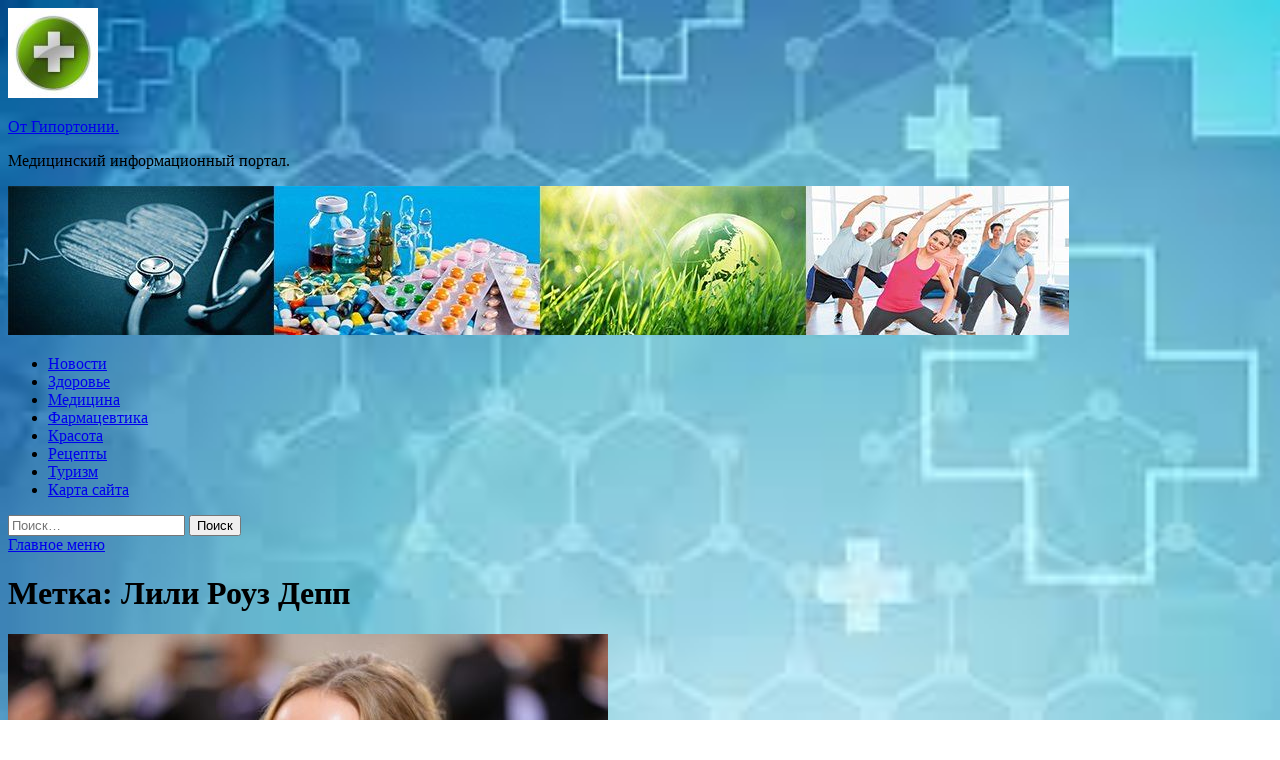

--- FILE ---
content_type: text/html; charset=UTF-8
request_url: https://otgipertonii.ru/tag/lili-rouz-depp
body_size: 48108
content:
<!DOCTYPE html>
<html lang="ru-RU">
<head>
<meta charset="UTF-8">
<meta name="viewport" content="width=device-width, initial-scale=1">
<link rel="profile" href="http://gmpg.org/xfn/11">

<title>Лили Роуз Депп &#8212; От Гипортонии.</title>
<meta name='robots' content='max-image-preview:large' />
<link rel='dns-prefetch' href='//fonts.googleapis.com' />
<style id='wp-img-auto-sizes-contain-inline-css' type='text/css'>
img:is([sizes=auto i],[sizes^="auto," i]){contain-intrinsic-size:3000px 1500px}
/*# sourceURL=wp-img-auto-sizes-contain-inline-css */
</style>
<style id='wp-block-library-inline-css' type='text/css'>
:root{--wp-block-synced-color:#7a00df;--wp-block-synced-color--rgb:122,0,223;--wp-bound-block-color:var(--wp-block-synced-color);--wp-editor-canvas-background:#ddd;--wp-admin-theme-color:#007cba;--wp-admin-theme-color--rgb:0,124,186;--wp-admin-theme-color-darker-10:#006ba1;--wp-admin-theme-color-darker-10--rgb:0,107,160.5;--wp-admin-theme-color-darker-20:#005a87;--wp-admin-theme-color-darker-20--rgb:0,90,135;--wp-admin-border-width-focus:2px}@media (min-resolution:192dpi){:root{--wp-admin-border-width-focus:1.5px}}.wp-element-button{cursor:pointer}:root .has-very-light-gray-background-color{background-color:#eee}:root .has-very-dark-gray-background-color{background-color:#313131}:root .has-very-light-gray-color{color:#eee}:root .has-very-dark-gray-color{color:#313131}:root .has-vivid-green-cyan-to-vivid-cyan-blue-gradient-background{background:linear-gradient(135deg,#00d084,#0693e3)}:root .has-purple-crush-gradient-background{background:linear-gradient(135deg,#34e2e4,#4721fb 50%,#ab1dfe)}:root .has-hazy-dawn-gradient-background{background:linear-gradient(135deg,#faaca8,#dad0ec)}:root .has-subdued-olive-gradient-background{background:linear-gradient(135deg,#fafae1,#67a671)}:root .has-atomic-cream-gradient-background{background:linear-gradient(135deg,#fdd79a,#004a59)}:root .has-nightshade-gradient-background{background:linear-gradient(135deg,#330968,#31cdcf)}:root .has-midnight-gradient-background{background:linear-gradient(135deg,#020381,#2874fc)}:root{--wp--preset--font-size--normal:16px;--wp--preset--font-size--huge:42px}.has-regular-font-size{font-size:1em}.has-larger-font-size{font-size:2.625em}.has-normal-font-size{font-size:var(--wp--preset--font-size--normal)}.has-huge-font-size{font-size:var(--wp--preset--font-size--huge)}.has-text-align-center{text-align:center}.has-text-align-left{text-align:left}.has-text-align-right{text-align:right}.has-fit-text{white-space:nowrap!important}#end-resizable-editor-section{display:none}.aligncenter{clear:both}.items-justified-left{justify-content:flex-start}.items-justified-center{justify-content:center}.items-justified-right{justify-content:flex-end}.items-justified-space-between{justify-content:space-between}.screen-reader-text{border:0;clip-path:inset(50%);height:1px;margin:-1px;overflow:hidden;padding:0;position:absolute;width:1px;word-wrap:normal!important}.screen-reader-text:focus{background-color:#ddd;clip-path:none;color:#444;display:block;font-size:1em;height:auto;left:5px;line-height:normal;padding:15px 23px 14px;text-decoration:none;top:5px;width:auto;z-index:100000}html :where(.has-border-color){border-style:solid}html :where([style*=border-top-color]){border-top-style:solid}html :where([style*=border-right-color]){border-right-style:solid}html :where([style*=border-bottom-color]){border-bottom-style:solid}html :where([style*=border-left-color]){border-left-style:solid}html :where([style*=border-width]){border-style:solid}html :where([style*=border-top-width]){border-top-style:solid}html :where([style*=border-right-width]){border-right-style:solid}html :where([style*=border-bottom-width]){border-bottom-style:solid}html :where([style*=border-left-width]){border-left-style:solid}html :where(img[class*=wp-image-]){height:auto;max-width:100%}:where(figure){margin:0 0 1em}html :where(.is-position-sticky){--wp-admin--admin-bar--position-offset:var(--wp-admin--admin-bar--height,0px)}@media screen and (max-width:600px){html :where(.is-position-sticky){--wp-admin--admin-bar--position-offset:0px}}

/*# sourceURL=wp-block-library-inline-css */
</style><style id='global-styles-inline-css' type='text/css'>
:root{--wp--preset--aspect-ratio--square: 1;--wp--preset--aspect-ratio--4-3: 4/3;--wp--preset--aspect-ratio--3-4: 3/4;--wp--preset--aspect-ratio--3-2: 3/2;--wp--preset--aspect-ratio--2-3: 2/3;--wp--preset--aspect-ratio--16-9: 16/9;--wp--preset--aspect-ratio--9-16: 9/16;--wp--preset--color--black: #000000;--wp--preset--color--cyan-bluish-gray: #abb8c3;--wp--preset--color--white: #ffffff;--wp--preset--color--pale-pink: #f78da7;--wp--preset--color--vivid-red: #cf2e2e;--wp--preset--color--luminous-vivid-orange: #ff6900;--wp--preset--color--luminous-vivid-amber: #fcb900;--wp--preset--color--light-green-cyan: #7bdcb5;--wp--preset--color--vivid-green-cyan: #00d084;--wp--preset--color--pale-cyan-blue: #8ed1fc;--wp--preset--color--vivid-cyan-blue: #0693e3;--wp--preset--color--vivid-purple: #9b51e0;--wp--preset--gradient--vivid-cyan-blue-to-vivid-purple: linear-gradient(135deg,rgb(6,147,227) 0%,rgb(155,81,224) 100%);--wp--preset--gradient--light-green-cyan-to-vivid-green-cyan: linear-gradient(135deg,rgb(122,220,180) 0%,rgb(0,208,130) 100%);--wp--preset--gradient--luminous-vivid-amber-to-luminous-vivid-orange: linear-gradient(135deg,rgb(252,185,0) 0%,rgb(255,105,0) 100%);--wp--preset--gradient--luminous-vivid-orange-to-vivid-red: linear-gradient(135deg,rgb(255,105,0) 0%,rgb(207,46,46) 100%);--wp--preset--gradient--very-light-gray-to-cyan-bluish-gray: linear-gradient(135deg,rgb(238,238,238) 0%,rgb(169,184,195) 100%);--wp--preset--gradient--cool-to-warm-spectrum: linear-gradient(135deg,rgb(74,234,220) 0%,rgb(151,120,209) 20%,rgb(207,42,186) 40%,rgb(238,44,130) 60%,rgb(251,105,98) 80%,rgb(254,248,76) 100%);--wp--preset--gradient--blush-light-purple: linear-gradient(135deg,rgb(255,206,236) 0%,rgb(152,150,240) 100%);--wp--preset--gradient--blush-bordeaux: linear-gradient(135deg,rgb(254,205,165) 0%,rgb(254,45,45) 50%,rgb(107,0,62) 100%);--wp--preset--gradient--luminous-dusk: linear-gradient(135deg,rgb(255,203,112) 0%,rgb(199,81,192) 50%,rgb(65,88,208) 100%);--wp--preset--gradient--pale-ocean: linear-gradient(135deg,rgb(255,245,203) 0%,rgb(182,227,212) 50%,rgb(51,167,181) 100%);--wp--preset--gradient--electric-grass: linear-gradient(135deg,rgb(202,248,128) 0%,rgb(113,206,126) 100%);--wp--preset--gradient--midnight: linear-gradient(135deg,rgb(2,3,129) 0%,rgb(40,116,252) 100%);--wp--preset--font-size--small: 13px;--wp--preset--font-size--medium: 20px;--wp--preset--font-size--large: 36px;--wp--preset--font-size--x-large: 42px;--wp--preset--spacing--20: 0.44rem;--wp--preset--spacing--30: 0.67rem;--wp--preset--spacing--40: 1rem;--wp--preset--spacing--50: 1.5rem;--wp--preset--spacing--60: 2.25rem;--wp--preset--spacing--70: 3.38rem;--wp--preset--spacing--80: 5.06rem;--wp--preset--shadow--natural: 6px 6px 9px rgba(0, 0, 0, 0.2);--wp--preset--shadow--deep: 12px 12px 50px rgba(0, 0, 0, 0.4);--wp--preset--shadow--sharp: 6px 6px 0px rgba(0, 0, 0, 0.2);--wp--preset--shadow--outlined: 6px 6px 0px -3px rgb(255, 255, 255), 6px 6px rgb(0, 0, 0);--wp--preset--shadow--crisp: 6px 6px 0px rgb(0, 0, 0);}:where(.is-layout-flex){gap: 0.5em;}:where(.is-layout-grid){gap: 0.5em;}body .is-layout-flex{display: flex;}.is-layout-flex{flex-wrap: wrap;align-items: center;}.is-layout-flex > :is(*, div){margin: 0;}body .is-layout-grid{display: grid;}.is-layout-grid > :is(*, div){margin: 0;}:where(.wp-block-columns.is-layout-flex){gap: 2em;}:where(.wp-block-columns.is-layout-grid){gap: 2em;}:where(.wp-block-post-template.is-layout-flex){gap: 1.25em;}:where(.wp-block-post-template.is-layout-grid){gap: 1.25em;}.has-black-color{color: var(--wp--preset--color--black) !important;}.has-cyan-bluish-gray-color{color: var(--wp--preset--color--cyan-bluish-gray) !important;}.has-white-color{color: var(--wp--preset--color--white) !important;}.has-pale-pink-color{color: var(--wp--preset--color--pale-pink) !important;}.has-vivid-red-color{color: var(--wp--preset--color--vivid-red) !important;}.has-luminous-vivid-orange-color{color: var(--wp--preset--color--luminous-vivid-orange) !important;}.has-luminous-vivid-amber-color{color: var(--wp--preset--color--luminous-vivid-amber) !important;}.has-light-green-cyan-color{color: var(--wp--preset--color--light-green-cyan) !important;}.has-vivid-green-cyan-color{color: var(--wp--preset--color--vivid-green-cyan) !important;}.has-pale-cyan-blue-color{color: var(--wp--preset--color--pale-cyan-blue) !important;}.has-vivid-cyan-blue-color{color: var(--wp--preset--color--vivid-cyan-blue) !important;}.has-vivid-purple-color{color: var(--wp--preset--color--vivid-purple) !important;}.has-black-background-color{background-color: var(--wp--preset--color--black) !important;}.has-cyan-bluish-gray-background-color{background-color: var(--wp--preset--color--cyan-bluish-gray) !important;}.has-white-background-color{background-color: var(--wp--preset--color--white) !important;}.has-pale-pink-background-color{background-color: var(--wp--preset--color--pale-pink) !important;}.has-vivid-red-background-color{background-color: var(--wp--preset--color--vivid-red) !important;}.has-luminous-vivid-orange-background-color{background-color: var(--wp--preset--color--luminous-vivid-orange) !important;}.has-luminous-vivid-amber-background-color{background-color: var(--wp--preset--color--luminous-vivid-amber) !important;}.has-light-green-cyan-background-color{background-color: var(--wp--preset--color--light-green-cyan) !important;}.has-vivid-green-cyan-background-color{background-color: var(--wp--preset--color--vivid-green-cyan) !important;}.has-pale-cyan-blue-background-color{background-color: var(--wp--preset--color--pale-cyan-blue) !important;}.has-vivid-cyan-blue-background-color{background-color: var(--wp--preset--color--vivid-cyan-blue) !important;}.has-vivid-purple-background-color{background-color: var(--wp--preset--color--vivid-purple) !important;}.has-black-border-color{border-color: var(--wp--preset--color--black) !important;}.has-cyan-bluish-gray-border-color{border-color: var(--wp--preset--color--cyan-bluish-gray) !important;}.has-white-border-color{border-color: var(--wp--preset--color--white) !important;}.has-pale-pink-border-color{border-color: var(--wp--preset--color--pale-pink) !important;}.has-vivid-red-border-color{border-color: var(--wp--preset--color--vivid-red) !important;}.has-luminous-vivid-orange-border-color{border-color: var(--wp--preset--color--luminous-vivid-orange) !important;}.has-luminous-vivid-amber-border-color{border-color: var(--wp--preset--color--luminous-vivid-amber) !important;}.has-light-green-cyan-border-color{border-color: var(--wp--preset--color--light-green-cyan) !important;}.has-vivid-green-cyan-border-color{border-color: var(--wp--preset--color--vivid-green-cyan) !important;}.has-pale-cyan-blue-border-color{border-color: var(--wp--preset--color--pale-cyan-blue) !important;}.has-vivid-cyan-blue-border-color{border-color: var(--wp--preset--color--vivid-cyan-blue) !important;}.has-vivid-purple-border-color{border-color: var(--wp--preset--color--vivid-purple) !important;}.has-vivid-cyan-blue-to-vivid-purple-gradient-background{background: var(--wp--preset--gradient--vivid-cyan-blue-to-vivid-purple) !important;}.has-light-green-cyan-to-vivid-green-cyan-gradient-background{background: var(--wp--preset--gradient--light-green-cyan-to-vivid-green-cyan) !important;}.has-luminous-vivid-amber-to-luminous-vivid-orange-gradient-background{background: var(--wp--preset--gradient--luminous-vivid-amber-to-luminous-vivid-orange) !important;}.has-luminous-vivid-orange-to-vivid-red-gradient-background{background: var(--wp--preset--gradient--luminous-vivid-orange-to-vivid-red) !important;}.has-very-light-gray-to-cyan-bluish-gray-gradient-background{background: var(--wp--preset--gradient--very-light-gray-to-cyan-bluish-gray) !important;}.has-cool-to-warm-spectrum-gradient-background{background: var(--wp--preset--gradient--cool-to-warm-spectrum) !important;}.has-blush-light-purple-gradient-background{background: var(--wp--preset--gradient--blush-light-purple) !important;}.has-blush-bordeaux-gradient-background{background: var(--wp--preset--gradient--blush-bordeaux) !important;}.has-luminous-dusk-gradient-background{background: var(--wp--preset--gradient--luminous-dusk) !important;}.has-pale-ocean-gradient-background{background: var(--wp--preset--gradient--pale-ocean) !important;}.has-electric-grass-gradient-background{background: var(--wp--preset--gradient--electric-grass) !important;}.has-midnight-gradient-background{background: var(--wp--preset--gradient--midnight) !important;}.has-small-font-size{font-size: var(--wp--preset--font-size--small) !important;}.has-medium-font-size{font-size: var(--wp--preset--font-size--medium) !important;}.has-large-font-size{font-size: var(--wp--preset--font-size--large) !important;}.has-x-large-font-size{font-size: var(--wp--preset--font-size--x-large) !important;}
/*# sourceURL=global-styles-inline-css */
</style>

<style id='classic-theme-styles-inline-css' type='text/css'>
/*! This file is auto-generated */
.wp-block-button__link{color:#fff;background-color:#32373c;border-radius:9999px;box-shadow:none;text-decoration:none;padding:calc(.667em + 2px) calc(1.333em + 2px);font-size:1.125em}.wp-block-file__button{background:#32373c;color:#fff;text-decoration:none}
/*# sourceURL=/wp-includes/css/classic-themes.min.css */
</style>
<link rel='stylesheet' id='hitmag-style-css' href='https://otgipertonii.ru/wp-content/themes/hitmag/style.css' type='text/css' media='all' />
<link rel='stylesheet' id='jquery-flexslider-css' href='https://otgipertonii.ru/wp-content/themes/hitmag/css/flexslider.css' type='text/css' media='screen' />
<link rel='stylesheet' id='jquery-magnific-popup-css' href='https://otgipertonii.ru/wp-content/themes/hitmag/css/magnific-popup.css' type='text/css' media='all' />
<script type="text/javascript" src="https://otgipertonii.ru/wp-includes/js/jquery/jquery.min.js" id="jquery-core-js"></script>
<script type="text/javascript" src="https://otgipertonii.ru/wp-includes/js/jquery/jquery-migrate.min.js" id="jquery-migrate-js"></script>
<script type="text/javascript" id="wp-disable-css-lazy-load-js-extra">
/* <![CDATA[ */
var WpDisableAsyncLinks = {"wp-disable-font-awesome":"https://otgipertonii.ru/wp-content/themes/hitmag/css/font-awesome.min.css","wp-disable-google-fonts":"//fonts.googleapis.com/css?family=Ubuntu:400,500,700|Lato:400,700,400italic,700italic|Open%20Sans:400,400italic,700&subset=latin,latin-ext"};
//# sourceURL=wp-disable-css-lazy-load-js-extra
/* ]]> */
</script>
<script type="text/javascript" src="https://otgipertonii.ru/wp-content/plugins/wp-disable/js/css-lazy-load.min.js" id="wp-disable-css-lazy-load-js"></script>

<meta name="description" content="Лили Роуз Депп &#8212; От Гипортонии.">
<style type="text/css" id="custom-background-css">
body.custom-background { background-image: url("https://otgipertonii.ru/wp-content/uploads/2023/03/medizina-1.jpg"); background-position: left top; background-size: cover; background-repeat: no-repeat; background-attachment: fixed; }
</style>
	<link rel="icon" href="https://otgipertonii.ru/wp-content/uploads/2023/03/medizina-150x150.jpg" sizes="32x32" />
<link rel="icon" href="https://otgipertonii.ru/wp-content/uploads/2023/03/medizina-e1679554213165.jpg" sizes="192x192" />
<link rel="apple-touch-icon" href="https://otgipertonii.ru/wp-content/uploads/2023/03/medizina-e1679554213165.jpg" />
<meta name="msapplication-TileImage" content="https://otgipertonii.ru/wp-content/uploads/2023/03/medizina-e1679554213165.jpg" />
<link rel="alternate" type="application/rss+xml" title="RSS" href="https://otgipertonii.ru/rsslatest.xml" /></head>

<body class="archive tag tag-lili-rouz-depp tag-395 custom-background wp-custom-logo wp-theme-hitmag hfeed th-right-sidebar">

<div id="page" class="site hitmag-wrapper">
	<a class="skip-link screen-reader-text" href="#content">Перейти к содержимому</a>

	<header id="masthead" class="site-header" role="banner">
		
		
		<div class="header-main-area">
			<div class="hm-container">
			<div class="site-branding">
				<div class="site-branding-content">
					<div class="hm-logo">
						<a href="https://otgipertonii.ru/" class="custom-logo-link" rel="home"><img width="90" height="90" src="https://otgipertonii.ru/wp-content/uploads/2023/03/medizina-e1679554213165.jpg" class="custom-logo" alt="От Гипортонии." decoding="async" /></a>					</div><!-- .hm-logo -->

					<div class="hm-site-title">
													<p class="site-title"><a href="https://otgipertonii.ru/" rel="home">От Гипортонии.</a></p>
													<p class="site-description">Медицинский информационный портал.</p>
											</div><!-- .hm-site-title -->
				</div><!-- .site-branding-content -->
			</div><!-- .site-branding -->

						</div><!-- .hm-container -->
		</div><!-- .header-main-area -->

		<div class="hm-header-image"><img src="https://otgipertonii.ru/wp-content/uploads/2023/03/o_gipertonii_croped.jpg" height="149" width="1061" alt="" /></div>
		<div class="hm-nav-container">
			<nav id="site-navigation" class="main-navigation" role="navigation">
				<div class="hm-container">
				<div class="menu-glavnoe-menyu-container"><ul id="primary-menu" class="menu"><li id="menu-item-86" class="menu-item menu-item-type-taxonomy menu-item-object-category menu-item-86"><a href="https://otgipertonii.ru/category/novosti">Новости</a></li>
<li id="menu-item-94" class="menu-item menu-item-type-taxonomy menu-item-object-category menu-item-94"><a href="https://otgipertonii.ru/category/zdorove">Здоровье</a></li>
<li id="menu-item-85" class="menu-item menu-item-type-taxonomy menu-item-object-category menu-item-85"><a href="https://otgipertonii.ru/category/medicina">Медицина</a></li>
<li id="menu-item-89" class="menu-item menu-item-type-taxonomy menu-item-object-category menu-item-89"><a href="https://otgipertonii.ru/category/farmacevtika">Фармацевтика</a></li>
<li id="menu-item-88" class="menu-item menu-item-type-taxonomy menu-item-object-category menu-item-88"><a href="https://otgipertonii.ru/category/krasota">Красота</a></li>
<li id="menu-item-90" class="menu-item menu-item-type-taxonomy menu-item-object-category menu-item-90"><a href="https://otgipertonii.ru/category/recepty">Рецепты</a></li>
<li id="menu-item-87" class="menu-item menu-item-type-taxonomy menu-item-object-category menu-item-87"><a href="https://otgipertonii.ru/category/turizm">Туризм</a></li>
<li id="menu-item-92" class="menu-item menu-item-type-post_type menu-item-object-page menu-item-92"><a href="https://otgipertonii.ru/karta-sajta-2">Карта сайта</a></li>
</ul></div>
									<div class="hm-search-button-icon"></div>
					<div class="hm-search-box-container">
						<div class="hm-search-box">
							<form role="search" method="get" class="search-form" action="https://otgipertonii.ru/">
				<label>
					<span class="screen-reader-text">Найти:</span>
					<input type="search" class="search-field" placeholder="Поиск&hellip;" value="" name="s" />
				</label>
				<input type="submit" class="search-submit" value="Поиск" />
			</form>						</div><!-- th-search-box -->
					</div><!-- .th-search-box-container -->
								</div><!-- .hm-container -->
			</nav><!-- #site-navigation -->
			<a href="#" class="navbutton" id="main-nav-button">Главное меню</a>
			<div class="responsive-mainnav"></div>
		</div><!-- .hm-nav-container -->

		
	</header><!-- #masthead -->

	<div id="content" class="site-content">
		<div class="hm-container">

<div id="primary" class="content-area">
	<main id="main" class="site-main" role="main">

		
			<header class="page-header">
				<h1 class="page-title arc-page-title">Метка: <span>Лили Роуз Депп</span></h1>			</header><!-- .page-header -->

			<div class="posts-wrap th-large-posts">
<article id="post-1246" class="hitmag-post post-1246 post type-post status-publish format-standard has-post-thumbnail hentry category-krasota tag-lili-rouz-depp tag-xo-en-chon">
	
			<a href="https://otgipertonii.ru/krasota/takoi-my-ee-eshe-ne-videli-lili-royz-depp-sygraet-glavnyu-rol-v-eroticheskoi-drame.html" title="Такой мы ее еще не видели: Лили Роуз-Депп сыграет главную роль в эротической драме">
			<div class="archive-thumb">
			<img width="600" height="400" src="https://otgipertonii.ru/wp-content/uploads/2023/04/takoj-my-ee-eshhe-ne-videli-lili-rouz-depp-sygraet-glavnuju-rol-v-eroticheskoj-drame-16c4060.jpg" class="attachment-hitmag-featured size-hitmag-featured wp-post-image" alt="" decoding="async" fetchpriority="high" srcset="https://otgipertonii.ru/wp-content/uploads/2023/04/takoj-my-ee-eshhe-ne-videli-lili-rouz-depp-sygraet-glavnuju-rol-v-eroticheskoj-drame-16c4060.jpg 600w, https://otgipertonii.ru/wp-content/uploads/2023/04/takoj-my-ee-eshhe-ne-videli-lili-rouz-depp-sygraet-glavnuju-rol-v-eroticheskoj-drame-16c4060-300x200.jpg 300w" sizes="(max-width: 600px) 100vw, 600px" />			</div><!-- .archive-thumb -->
		</a>
		
	<div class="archive-content">
		<header class="entry-header">
			<div class="cat-links"><a href="https://otgipertonii.ru/category/krasota" rel="category tag">Красота</a></div><h3 class="entry-title"><a href="https://otgipertonii.ru/krasota/takoi-my-ee-eshe-ne-videli-lili-royz-depp-sygraet-glavnyu-rol-v-eroticheskoi-drame.html" rel="bookmark">Такой мы ее еще не видели: Лили Роуз-Депп сыграет главную роль в эротической драме</a></h3>			<div class="entry-meta">
							</div><!-- .entry-meta -->
					</header><!-- .entry-header -->

		<div class="entry-summary">
			У нас есть отличная новость для всех поклонников Лили Роуз-Депп! Накануне стало известно, что актриса исполнит одну из главных ролей в эротической драме «Гувернантки», которую снимут по мотивам одноименного романа француженки Анн Серр.&nbsp;

                                    Лили Роуз-Депп (Фото:Theo Wargo/Getty Images)    
В фильме&hellip;					<a href="https://otgipertonii.ru/krasota/takoi-my-ee-eshe-ne-videli-lili-royz-depp-sygraet-glavnyu-rol-v-eroticheskoi-drame.html" class="th-readmore">Подробнее</a>
				
		</div><!-- .entry-summary -->
		
	</div><!-- .archive-content -->
</article><!-- #post-## --></div><!-- .posts-wrap -->
	</main><!-- #main -->
</div><!-- #primary -->

<script async="async" src="https://w.uptolike.com/widgets/v1/zp.js?pid=lf8d7c6bf1b459c23c6775af7af80e34a86299ebbe" type="text/javascript"></script>
<p></p>

<aside id="secondary" class="widget-area" role="complementary">
	<section id="search-2" class="widget widget_search"><h4 class="widget-title">Поиск</h4><form role="search" method="get" class="search-form" action="https://otgipertonii.ru/">
				<label>
					<span class="screen-reader-text">Найти:</span>
					<input type="search" class="search-field" placeholder="Поиск&hellip;" value="" name="s" />
				</label>
				<input type="submit" class="search-submit" value="Поиск" />
			</form></section><section id="execphp-2" class="widget widget_execphp">			<div class="execphpwidget"></div>
		</section><section id="hitmag_dual_category_posts-2" class="widget widget_hitmag_dual_category_posts">		<!-- Category 1 -->
		<div class="hm-dualc-left">
			
                                                                    
                        <div class="hmbd-post">
                                                            <a href="https://otgipertonii.ru/turizm/evrosouz-yje-stroit-zabory-po-perimetry-granic-s-tretimi-stranami.html" title="Евросоюз уже строит заборы по периметру границ с третьими странами"><img width="348" height="215" src="https://otgipertonii.ru/wp-content/uploads/2023/04/evrosojuz-uzhe-stroit-zabory-po-perimetru-granic-s-tretimi-stranami-c137db7-348x215.jpg" class="attachment-hitmag-grid size-hitmag-grid wp-post-image" alt="" decoding="async" loading="lazy" /></a>
                            
                            <div class="cat-links"><a href="https://otgipertonii.ru/category/turizm" rel="category tag">Туризм</a></div>
                            <h3 class="hmb-entry-title"><a href="https://otgipertonii.ru/turizm/evrosouz-yje-stroit-zabory-po-perimetry-granic-s-tretimi-stranami.html" rel="bookmark">Евросоюз уже строит заборы по периметру границ с третьими странами</a></h3>						

                            <div class="hmb-entry-meta">
                                                            </div><!-- .entry-meta -->

                            <div class="hmb-entry-summary">Согласно официальным данным, в период с 2014 по 2022 год физические барьеры на внешних границах Европейского Союза выросли с 315 км до 2 048 км.
Первые пограничные заграждения в Европе были построены Испанией в начале 1990&ndash;х годов, чтобы предотвратить нелегальную&hellip;</div>
                        </div><!-- .hmbd-post -->

                                                                                                    <div class="hms-post">
                                                            <div class="hms-thumb">
                                    <a href="https://otgipertonii.ru/turizm/pochemy-aeroflot-otpravil-svoi-airbus-a330-na-tehnicheskoe-obslyjivanie-v-iran.html" rel="bookmark" title="Почему «Аэрофлот» отправил свой Airbus A330 на техническое обслуживание в Иран?">	
                                        <img width="135" height="93" src="https://otgipertonii.ru/wp-content/uploads/2023/04/pochemu-aeroflot-otpravil-svoj-airbus-a330-na-tehnicheskoe-obsluzhivanie-v-iran-9feb7a1-135x93.jpg" class="attachment-hitmag-thumbnail size-hitmag-thumbnail wp-post-image" alt="" decoding="async" loading="lazy" />                                    </a>
                                </div>
                                                        <div class="hms-details">
                                <h3 class="hms-title"><a href="https://otgipertonii.ru/turizm/pochemy-aeroflot-otpravil-svoi-airbus-a330-na-tehnicheskoe-obslyjivanie-v-iran.html" rel="bookmark">Почему «Аэрофлот» отправил свой Airbus A330 на техническое обслуживание в Иран?</a></h3>                                <p class="hms-meta"><time class="entry-date published updated" datetime="2023-04-11T23:50:05+03:00">11.04.2023</time></p>
                            </div>
                        </div>
                                                                                                    <div class="hms-post">
                                                            <div class="hms-thumb">
                                    <a href="https://otgipertonii.ru/turizm/finnair-s-1-maia-zamenit-samolety-avtobysami-na-nekotoryh-marshrytah.html" rel="bookmark" title="Finnair с 1 мая заменит самолеты автобусами на некоторых маршрутах">	
                                        <img width="135" height="93" src="https://otgipertonii.ru/wp-content/uploads/2023/04/finnair-s-1-maja-zamenit-samolety-avtobusami-na-nekotoryh-marshrutah-da2b563-135x93.jpg" class="attachment-hitmag-thumbnail size-hitmag-thumbnail wp-post-image" alt="" decoding="async" loading="lazy" />                                    </a>
                                </div>
                                                        <div class="hms-details">
                                <h3 class="hms-title"><a href="https://otgipertonii.ru/turizm/finnair-s-1-maia-zamenit-samolety-avtobysami-na-nekotoryh-marshrytah.html" rel="bookmark">Finnair с 1 мая заменит самолеты автобусами на некоторых маршрутах</a></h3>                                <p class="hms-meta"><time class="entry-date published updated" datetime="2023-04-11T16:50:08+03:00">11.04.2023</time></p>
                            </div>
                        </div>
                                                                                                    <div class="hms-post">
                                                            <div class="hms-thumb">
                                    <a href="https://otgipertonii.ru/turizm/v-aeroporty-amsterdama-vveli-predvaritelnyu-zapis-na-proverky-bezopasnosti.html" rel="bookmark" title="В аэропорту Амстердама ввели предварительную запись на проверку безопасности">	
                                        <img width="135" height="93" src="https://otgipertonii.ru/wp-content/uploads/2023/04/v-aeroportu-amsterdama-vveli-predvaritelnuju-zapis-na-proverku-bezopasnosti-2f3237b-135x93.jpg" class="attachment-hitmag-thumbnail size-hitmag-thumbnail wp-post-image" alt="" decoding="async" loading="lazy" />                                    </a>
                                </div>
                                                        <div class="hms-details">
                                <h3 class="hms-title"><a href="https://otgipertonii.ru/turizm/v-aeroporty-amsterdama-vveli-predvaritelnyu-zapis-na-proverky-bezopasnosti.html" rel="bookmark">В аэропорту Амстердама ввели предварительную запись на проверку безопасности</a></h3>                                <p class="hms-meta"><time class="entry-date published updated" datetime="2023-04-11T16:50:06+03:00">11.04.2023</time></p>
                            </div>
                        </div>
                                                                                                    <div class="hms-post">
                                                            <div class="hms-thumb">
                                    <a href="https://otgipertonii.ru/turizm/iaponiia-nazvala-daty-sniatiia-poslednih-ogranichenii-sviazannyh-s-covid-19.html" rel="bookmark" title="Япония назвала дату снятия последних ограничений, связанных с COVID-19">	
                                        <img width="135" height="93" src="https://otgipertonii.ru/wp-content/uploads/2023/04/japonija-nazvala-datu-snjatija-poslednih-ogranichenij-svjazannyh-s-covid-19-f137c4e-135x93.jpg" class="attachment-hitmag-thumbnail size-hitmag-thumbnail wp-post-image" alt="" decoding="async" loading="lazy" />                                    </a>
                                </div>
                                                        <div class="hms-details">
                                <h3 class="hms-title"><a href="https://otgipertonii.ru/turizm/iaponiia-nazvala-daty-sniatiia-poslednih-ogranichenii-sviazannyh-s-covid-19.html" rel="bookmark">Япония назвала дату снятия последних ограничений, связанных с COVID-19</a></h3>                                <p class="hms-meta"><time class="entry-date published updated" datetime="2023-04-11T16:50:04+03:00">11.04.2023</time></p>
                            </div>
                        </div>
                                                                                                    <div class="hms-post">
                                                            <div class="hms-thumb">
                                    <a href="https://otgipertonii.ru/turizm/ychenye-nashli-sviaz-mejdy-izmeneniem-klimata-i-ysileniem-tyrbylentnosti.html" rel="bookmark" title="Ученые нашли связь между изменением климата и усилением турбулентности">	
                                        <img width="135" height="93" src="https://otgipertonii.ru/wp-content/uploads/2023/04/uchenye-nashli-svjaz-mezhdu-izmeneniem-klimata-i-usileniem-turbulentnosti-de35c0a-135x93.jpg" class="attachment-hitmag-thumbnail size-hitmag-thumbnail wp-post-image" alt="" decoding="async" loading="lazy" />                                    </a>
                                </div>
                                                        <div class="hms-details">
                                <h3 class="hms-title"><a href="https://otgipertonii.ru/turizm/ychenye-nashli-sviaz-mejdy-izmeneniem-klimata-i-ysileniem-tyrbylentnosti.html" rel="bookmark">Ученые нашли связь между изменением климата и усилением турбулентности</a></h3>                                <p class="hms-meta"><time class="entry-date published updated" datetime="2023-04-10T19:50:12+03:00">10.04.2023</time></p>
                            </div>
                        </div>
                                                                                    
		</div><!-- .hm-dualc-left -->


		<!-- Category 2 -->

		<div class="hm-dualc-right">
			
							
                            
                    <div class="hmbd-post">
                                                    <a href="https://otgipertonii.ru/recepty/pochemy-ne-stoit-ostavliat-zariadky-dlia-telefona-v-rozetke-tri-neochevidnyh-prichiny.html" title="Почему не стоит оставлять зарядку для телефона в розетке: три неочевидных причины"><img width="348" height="215" src="https://otgipertonii.ru/wp-content/uploads/2023/04/8461018ce99e9cd079638113792c4656-348x215.jpg" class="attachment-hitmag-grid size-hitmag-grid wp-post-image" alt="" decoding="async" loading="lazy" /></a>
                        
                        <div class="cat-links"><a href="https://otgipertonii.ru/category/recepty" rel="category tag">Рецепты</a></div>
                        <h3 class="hmb-entry-title"><a href="https://otgipertonii.ru/recepty/pochemy-ne-stoit-ostavliat-zariadky-dlia-telefona-v-rozetke-tri-neochevidnyh-prichiny.html" rel="bookmark">Почему не стоит оставлять зарядку для телефона в розетке: три неочевидных причины</a></h3>						
                        
                        <div class="hmb-entry-meta">
                                                        </div><!-- .entry-meta -->
                        <div class="hmb-entry-summary">Эта привычка достаточно&hellip;</div>
                    </div><!-- .hmdb-post -->
                    
                                                                    
                    <div class="hms-post">
                                                    <div class="hms-thumb">
                                <a href="https://otgipertonii.ru/recepty/krovoobrashenie-nog-5-moshnyh-domashnih-sredstv-dlia-aktivizacii.html" rel="bookmark" title="Кровообращение ног: 5 мощных домашних средств для активизации!">	
                                    <img width="135" height="93" src="https://otgipertonii.ru/wp-content/uploads/2023/03/f843442bf8dea6beb8dd5789e9d013a4-135x93.jpg" class="attachment-hitmag-thumbnail size-hitmag-thumbnail wp-post-image" alt="" decoding="async" loading="lazy" />                                </a>
                            </div>
                                                <div class="hms-details">
                            <h3 class="hms-title"><a href="https://otgipertonii.ru/recepty/krovoobrashenie-nog-5-moshnyh-domashnih-sredstv-dlia-aktivizacii.html" rel="bookmark">Кровообращение ног: 5 мощных домашних средств для активизации!</a></h3>                            <p class="hms-meta"><time class="entry-date published updated" datetime="2023-03-26T21:50:04+03:00">26.03.2023</time></p>
                        </div>
                    </div>

                                                                    
                    <div class="hms-post">
                                                    <div class="hms-thumb">
                                <a href="https://otgipertonii.ru/recepty/ludi-polychivshie-vakciny-covid-19-zarajautsia-i-peredaut-grafen-nevakcinirovannym-predyprejdaet-vrach.html" rel="bookmark" title="Люди, получившие вакцину COVID-19, заражаются и передают ГРАФЕН невакцинированным, предупреждает врач">	
                                    <img width="135" height="93" src="https://otgipertonii.ru/wp-content/uploads/2023/03/a9c67bc9f85df0d5527a54d6d9d94972-135x93.jpg" class="attachment-hitmag-thumbnail size-hitmag-thumbnail wp-post-image" alt="" decoding="async" loading="lazy" />                                </a>
                            </div>
                                                <div class="hms-details">
                            <h3 class="hms-title"><a href="https://otgipertonii.ru/recepty/ludi-polychivshie-vakciny-covid-19-zarajautsia-i-peredaut-grafen-nevakcinirovannym-predyprejdaet-vrach.html" rel="bookmark">Люди, получившие вакцину COVID-19, заражаются и передают ГРАФЕН невакцинированным, предупреждает врач</a></h3>                            <p class="hms-meta"><time class="entry-date published updated" datetime="2023-03-26T00:50:09+03:00">26.03.2023</time></p>
                        </div>
                    </div>

                                                                    
                    <div class="hms-post">
                                                    <div class="hms-thumb">
                                <a href="https://otgipertonii.ru/recepty/chinovnik-vef-priznaet-chto-15-minytnye-goroda-zakluchat-chelovechestvo-v-vechnyu-turmy.html" rel="bookmark" title="Чиновник ВЭФ признает, что ‘15-минутные города’ заключат человечество в ‘вечную тюрьму’">	
                                    <img width="135" height="93" src="https://otgipertonii.ru/wp-content/uploads/2023/03/09fa8201a4681a371dd327ef27788f77-135x93.jpg" class="attachment-hitmag-thumbnail size-hitmag-thumbnail wp-post-image" alt="" decoding="async" loading="lazy" />                                </a>
                            </div>
                                                <div class="hms-details">
                            <h3 class="hms-title"><a href="https://otgipertonii.ru/recepty/chinovnik-vef-priznaet-chto-15-minytnye-goroda-zakluchat-chelovechestvo-v-vechnyu-turmy.html" rel="bookmark">Чиновник ВЭФ признает, что ‘15-минутные города’ заключат человечество в ‘вечную тюрьму’</a></h3>                            <p class="hms-meta"><time class="entry-date published updated" datetime="2023-03-26T00:50:07+03:00">26.03.2023</time></p>
                        </div>
                    </div>

                                                                    
                    <div class="hms-post">
                                                    <div class="hms-thumb">
                                <a href="https://otgipertonii.ru/recepty/drevesnaia-kora-v-narodnoi-medicine.html" rel="bookmark" title="Древесная кора в народной медицине">	
                                    <img width="135" height="93" src="https://otgipertonii.ru/wp-content/uploads/2023/03/51d41d59be1c224acb93c9da727903e2-135x93.jpg" class="attachment-hitmag-thumbnail size-hitmag-thumbnail wp-post-image" alt="" decoding="async" loading="lazy" />                                </a>
                            </div>
                                                <div class="hms-details">
                            <h3 class="hms-title"><a href="https://otgipertonii.ru/recepty/drevesnaia-kora-v-narodnoi-medicine.html" rel="bookmark">Древесная кора в народной медицине</a></h3>                            <p class="hms-meta"><time class="entry-date published updated" datetime="2023-03-25T18:55:06+03:00">25.03.2023</time></p>
                        </div>
                    </div>

                                                                    
                    <div class="hms-post">
                                                    <div class="hms-thumb">
                                <a href="https://otgipertonii.ru/recepty/gastrit-vot-kakie-prodykty-provociryut-boli-vzdytie-jivota-i-jjenie.html" rel="bookmark" title="Гастрит: вот какие продукты провоцируют боли, вздутие живота и жжение!">	
                                    <img width="135" height="93" src="https://otgipertonii.ru/wp-content/uploads/2023/03/29bfa8ec84fb338864d339b5ca5ab0b3-135x93.jpg" class="attachment-hitmag-thumbnail size-hitmag-thumbnail wp-post-image" alt="" decoding="async" loading="lazy" />                                </a>
                            </div>
                                                <div class="hms-details">
                            <h3 class="hms-title"><a href="https://otgipertonii.ru/recepty/gastrit-vot-kakie-prodykty-provociryut-boli-vzdytie-jivota-i-jjenie.html" rel="bookmark">Гастрит: вот какие продукты провоцируют боли, вздутие живота и жжение!</a></h3>                            <p class="hms-meta"><time class="entry-date published updated" datetime="2023-03-25T18:55:02+03:00">25.03.2023</time></p>
                        </div>
                    </div>

                                                                                
		</div><!--.hm-dualc-right-->


</section><section id="search-4" class="widget widget_search"><form role="search" method="get" class="search-form" action="https://otgipertonii.ru/">
				<label>
					<span class="screen-reader-text">Найти:</span>
					<input type="search" class="search-field" placeholder="Поиск&hellip;" value="" name="s" />
				</label>
				<input type="submit" class="search-submit" value="Поиск" />
			</form></section></aside><!-- #secondary -->	</div><!-- .hm-container -->
	</div><!-- #content -->

	<footer id="colophon" class="site-footer" role="contentinfo">
		<div class="hm-container">
			<div class="footer-widget-area">
				<div class="footer-sidebar" role="complementary">
					<aside id="custom_html-2" class="widget_text widget widget_custom_html"><div class="textwidget custom-html-widget"><p><noindex><font size="1">
Все материалы на данном сайте взяты из открытых источников и предоставляются исключительно в ознакомительных целях. Права на материалы принадлежат их владельцам. Администрация сайта ответственности за содержание материала не несет.
</font>
</noindex></p></div></aside>				</div><!-- .footer-sidebar -->
		
				<div class="footer-sidebar" role="complementary">
					<aside id="custom_html-3" class="widget_text widget widget_custom_html"><div class="textwidget custom-html-widget"><noindex>
<!--LiveInternet counter--><a href="https://www.liveinternet.ru/click"
target="_blank"><img id="licntC8F3" width="88" height="31" style="border:0" 
title="LiveInternet: показано число просмотров за 24 часа, посетителей за 24 часа и за сегодня"
src="[data-uri]"
alt=""/></a><script>(function(d,s){d.getElementById("licntC8F3").src=
"https://counter.yadro.ru/hit?t20.10;r"+escape(d.referrer)+
((typeof(s)=="undefined")?"":";s"+s.width+"*"+s.height+"*"+
(s.colorDepth?s.colorDepth:s.pixelDepth))+";u"+escape(d.URL)+
";h"+escape(d.title.substring(0,150))+";"+Math.random()})
(document,screen)</script><!--/LiveInternet-->
</noindex></div></aside>				</div><!-- .footer-sidebar -->		

				<div class="footer-sidebar" role="complementary">
					<aside id="custom_html-4" class="widget_text widget widget_custom_html"><div class="textwidget custom-html-widget"><p><noindex><font size="1">Если Вы обнаружили на нашем сайте материалы, которые нарушают авторские права, принадлежащие Вам, Вашей компании или организации, пожалуйста, сообщите нам.<br>
На сайте могут быть опубликованы материалы 18+! <br>
При цитировании ссылка на источник обязательна.
</font>
</noindex></p></div></aside>				</div><!-- .footer-sidebar -->			
			</div><!-- .footer-widget-area -->
		</div><!-- .hm-container -->

		<div class="site-info">
			<div class="hm-container">
				<div class="site-info-owner">
					Авторские права &#169; 2025 <a href="https://otgipertonii.ru/" title="От Гипортонии." >От Гипортонии.</a>.				</div>			
				<div class="site-info-designer">
					
					<span class="sep">  </span>
					
					<span class="sep">  </span>
					
				</div>
			</div><!-- .hm-container -->
		</div><!-- .site-info -->
	</footer><!-- #colophon -->
</div><!-- #page -->


<script type="text/javascript">
<!--
var _acic={dataProvider:10};(function(){var e=document.createElement("script");e.type="text/javascript";e.async=true;e.src="https://www.acint.net/aci.js";var t=document.getElementsByTagName("script")[0];t.parentNode.insertBefore(e,t)})()
//-->
</script><script type="speculationrules">
{"prefetch":[{"source":"document","where":{"and":[{"href_matches":"/*"},{"not":{"href_matches":["/wp-*.php","/wp-admin/*","/wp-content/uploads/*","/wp-content/*","/wp-content/plugins/*","/wp-content/themes/hitmag/*","/*\\?(.+)"]}},{"not":{"selector_matches":"a[rel~=\"nofollow\"]"}},{"not":{"selector_matches":".no-prefetch, .no-prefetch a"}}]},"eagerness":"conservative"}]}
</script>
<script type="text/javascript" src="https://otgipertonii.ru/wp-content/themes/hitmag/js/navigation.js" id="hitmag-navigation-js"></script>
<script type="text/javascript" src="https://otgipertonii.ru/wp-content/themes/hitmag/js/skip-link-focus-fix.js" id="hitmag-skip-link-focus-fix-js"></script>
<script type="text/javascript" src="https://otgipertonii.ru/wp-content/themes/hitmag/js/jquery.flexslider-min.js" id="jquery-flexslider-js"></script>
<script type="text/javascript" src="https://otgipertonii.ru/wp-content/themes/hitmag/js/scripts.js" id="hitmag-scripts-js"></script>
<script type="text/javascript" src="https://otgipertonii.ru/wp-content/themes/hitmag/js/jquery.magnific-popup.min.js" id="jquery-magnific-popup-js"></script>
</body>
</html>

--- FILE ---
content_type: application/javascript;charset=utf-8
request_url: https://w.uptolike.com/widgets/v1/version.js?cb=cb__utl_cb_share_1765871723669530
body_size: 397
content:
cb__utl_cb_share_1765871723669530('1ea92d09c43527572b24fe052f11127b');